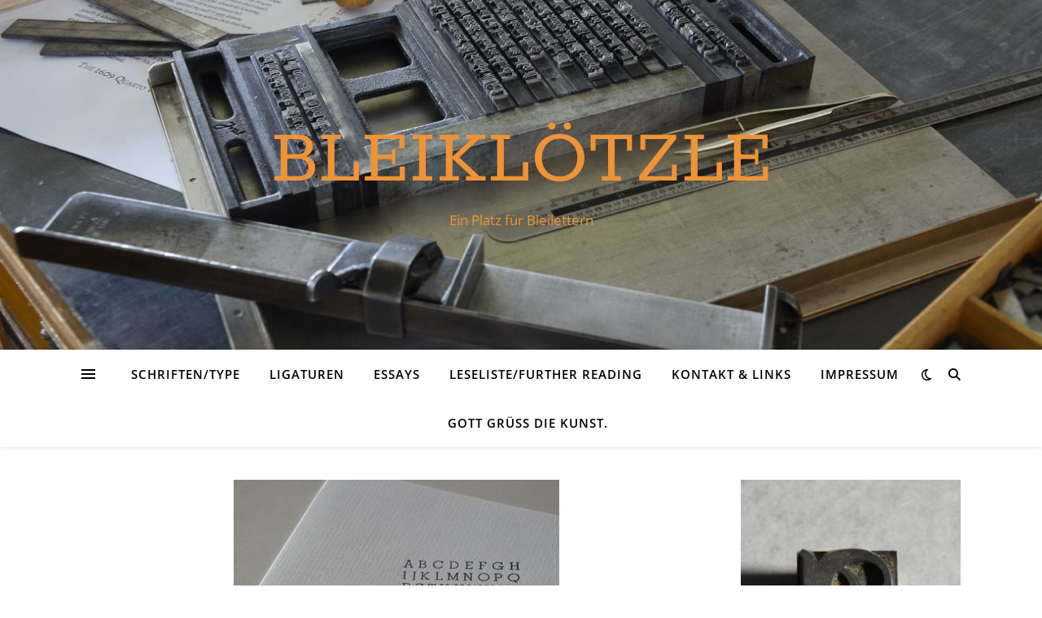

--- FILE ---
content_type: text/html; charset=UTF-8
request_url: http://www.bleikloetzle.de/tag/wolf/
body_size: 14422
content:
<!DOCTYPE html>
<html lang="de">
<head>
	<meta charset="UTF-8">
	<meta name="viewport" content="width=device-width, initial-scale=1.0" />
	<link rel="profile" href="https://gmpg.org/xfn/11">

<title>Wolf &#8211; bleiklötzle</title>
<meta name='robots' content='max-image-preview:large' />
<link rel='dns-prefetch' href='//www.bleikloetzle.de' />

<link rel="alternate" type="application/rss+xml" title="bleiklötzle &raquo; Feed" href="http://www.bleikloetzle.de/feed/" />
<link rel="alternate" type="application/rss+xml" title="bleiklötzle &raquo; Kommentar-Feed" href="http://www.bleikloetzle.de/comments/feed/" />
<link rel="alternate" type="application/rss+xml" title="bleiklötzle &raquo; Wolf Schlagwort-Feed" href="http://www.bleikloetzle.de/tag/wolf/feed/" />
<script type="text/javascript">
/* <![CDATA[ */
window._wpemojiSettings = {"baseUrl":"https:\/\/s.w.org\/images\/core\/emoji\/14.0.0\/72x72\/","ext":".png","svgUrl":"https:\/\/s.w.org\/images\/core\/emoji\/14.0.0\/svg\/","svgExt":".svg","source":{"concatemoji":"http:\/\/www.bleikloetzle.de\/wp-includes\/js\/wp-emoji-release.min.js?ver=6.4.7"}};
/*! This file is auto-generated */
!function(i,n){var o,s,e;function c(e){try{var t={supportTests:e,timestamp:(new Date).valueOf()};sessionStorage.setItem(o,JSON.stringify(t))}catch(e){}}function p(e,t,n){e.clearRect(0,0,e.canvas.width,e.canvas.height),e.fillText(t,0,0);var t=new Uint32Array(e.getImageData(0,0,e.canvas.width,e.canvas.height).data),r=(e.clearRect(0,0,e.canvas.width,e.canvas.height),e.fillText(n,0,0),new Uint32Array(e.getImageData(0,0,e.canvas.width,e.canvas.height).data));return t.every(function(e,t){return e===r[t]})}function u(e,t,n){switch(t){case"flag":return n(e,"\ud83c\udff3\ufe0f\u200d\u26a7\ufe0f","\ud83c\udff3\ufe0f\u200b\u26a7\ufe0f")?!1:!n(e,"\ud83c\uddfa\ud83c\uddf3","\ud83c\uddfa\u200b\ud83c\uddf3")&&!n(e,"\ud83c\udff4\udb40\udc67\udb40\udc62\udb40\udc65\udb40\udc6e\udb40\udc67\udb40\udc7f","\ud83c\udff4\u200b\udb40\udc67\u200b\udb40\udc62\u200b\udb40\udc65\u200b\udb40\udc6e\u200b\udb40\udc67\u200b\udb40\udc7f");case"emoji":return!n(e,"\ud83e\udef1\ud83c\udffb\u200d\ud83e\udef2\ud83c\udfff","\ud83e\udef1\ud83c\udffb\u200b\ud83e\udef2\ud83c\udfff")}return!1}function f(e,t,n){var r="undefined"!=typeof WorkerGlobalScope&&self instanceof WorkerGlobalScope?new OffscreenCanvas(300,150):i.createElement("canvas"),a=r.getContext("2d",{willReadFrequently:!0}),o=(a.textBaseline="top",a.font="600 32px Arial",{});return e.forEach(function(e){o[e]=t(a,e,n)}),o}function t(e){var t=i.createElement("script");t.src=e,t.defer=!0,i.head.appendChild(t)}"undefined"!=typeof Promise&&(o="wpEmojiSettingsSupports",s=["flag","emoji"],n.supports={everything:!0,everythingExceptFlag:!0},e=new Promise(function(e){i.addEventListener("DOMContentLoaded",e,{once:!0})}),new Promise(function(t){var n=function(){try{var e=JSON.parse(sessionStorage.getItem(o));if("object"==typeof e&&"number"==typeof e.timestamp&&(new Date).valueOf()<e.timestamp+604800&&"object"==typeof e.supportTests)return e.supportTests}catch(e){}return null}();if(!n){if("undefined"!=typeof Worker&&"undefined"!=typeof OffscreenCanvas&&"undefined"!=typeof URL&&URL.createObjectURL&&"undefined"!=typeof Blob)try{var e="postMessage("+f.toString()+"("+[JSON.stringify(s),u.toString(),p.toString()].join(",")+"));",r=new Blob([e],{type:"text/javascript"}),a=new Worker(URL.createObjectURL(r),{name:"wpTestEmojiSupports"});return void(a.onmessage=function(e){c(n=e.data),a.terminate(),t(n)})}catch(e){}c(n=f(s,u,p))}t(n)}).then(function(e){for(var t in e)n.supports[t]=e[t],n.supports.everything=n.supports.everything&&n.supports[t],"flag"!==t&&(n.supports.everythingExceptFlag=n.supports.everythingExceptFlag&&n.supports[t]);n.supports.everythingExceptFlag=n.supports.everythingExceptFlag&&!n.supports.flag,n.DOMReady=!1,n.readyCallback=function(){n.DOMReady=!0}}).then(function(){return e}).then(function(){var e;n.supports.everything||(n.readyCallback(),(e=n.source||{}).concatemoji?t(e.concatemoji):e.wpemoji&&e.twemoji&&(t(e.twemoji),t(e.wpemoji)))}))}((window,document),window._wpemojiSettings);
/* ]]> */
</script>
<style id='wp-emoji-styles-inline-css' type='text/css'>

	img.wp-smiley, img.emoji {
		display: inline !important;
		border: none !important;
		box-shadow: none !important;
		height: 1em !important;
		width: 1em !important;
		margin: 0 0.07em !important;
		vertical-align: -0.1em !important;
		background: none !important;
		padding: 0 !important;
	}
</style>
<link rel='stylesheet' id='wp-block-library-css' href='http://www.bleikloetzle.de/wp-includes/css/dist/block-library/style.min.css?ver=6.4.7' type='text/css' media='all' />
<style id='classic-theme-styles-inline-css' type='text/css'>
/*! This file is auto-generated */
.wp-block-button__link{color:#fff;background-color:#32373c;border-radius:9999px;box-shadow:none;text-decoration:none;padding:calc(.667em + 2px) calc(1.333em + 2px);font-size:1.125em}.wp-block-file__button{background:#32373c;color:#fff;text-decoration:none}
</style>
<style id='global-styles-inline-css' type='text/css'>
body{--wp--preset--color--black: #000000;--wp--preset--color--cyan-bluish-gray: #abb8c3;--wp--preset--color--white: #ffffff;--wp--preset--color--pale-pink: #f78da7;--wp--preset--color--vivid-red: #cf2e2e;--wp--preset--color--luminous-vivid-orange: #ff6900;--wp--preset--color--luminous-vivid-amber: #fcb900;--wp--preset--color--light-green-cyan: #7bdcb5;--wp--preset--color--vivid-green-cyan: #00d084;--wp--preset--color--pale-cyan-blue: #8ed1fc;--wp--preset--color--vivid-cyan-blue: #0693e3;--wp--preset--color--vivid-purple: #9b51e0;--wp--preset--gradient--vivid-cyan-blue-to-vivid-purple: linear-gradient(135deg,rgba(6,147,227,1) 0%,rgb(155,81,224) 100%);--wp--preset--gradient--light-green-cyan-to-vivid-green-cyan: linear-gradient(135deg,rgb(122,220,180) 0%,rgb(0,208,130) 100%);--wp--preset--gradient--luminous-vivid-amber-to-luminous-vivid-orange: linear-gradient(135deg,rgba(252,185,0,1) 0%,rgba(255,105,0,1) 100%);--wp--preset--gradient--luminous-vivid-orange-to-vivid-red: linear-gradient(135deg,rgba(255,105,0,1) 0%,rgb(207,46,46) 100%);--wp--preset--gradient--very-light-gray-to-cyan-bluish-gray: linear-gradient(135deg,rgb(238,238,238) 0%,rgb(169,184,195) 100%);--wp--preset--gradient--cool-to-warm-spectrum: linear-gradient(135deg,rgb(74,234,220) 0%,rgb(151,120,209) 20%,rgb(207,42,186) 40%,rgb(238,44,130) 60%,rgb(251,105,98) 80%,rgb(254,248,76) 100%);--wp--preset--gradient--blush-light-purple: linear-gradient(135deg,rgb(255,206,236) 0%,rgb(152,150,240) 100%);--wp--preset--gradient--blush-bordeaux: linear-gradient(135deg,rgb(254,205,165) 0%,rgb(254,45,45) 50%,rgb(107,0,62) 100%);--wp--preset--gradient--luminous-dusk: linear-gradient(135deg,rgb(255,203,112) 0%,rgb(199,81,192) 50%,rgb(65,88,208) 100%);--wp--preset--gradient--pale-ocean: linear-gradient(135deg,rgb(255,245,203) 0%,rgb(182,227,212) 50%,rgb(51,167,181) 100%);--wp--preset--gradient--electric-grass: linear-gradient(135deg,rgb(202,248,128) 0%,rgb(113,206,126) 100%);--wp--preset--gradient--midnight: linear-gradient(135deg,rgb(2,3,129) 0%,rgb(40,116,252) 100%);--wp--preset--font-size--small: 13px;--wp--preset--font-size--medium: 20px;--wp--preset--font-size--large: 36px;--wp--preset--font-size--x-large: 42px;--wp--preset--spacing--20: 0.44rem;--wp--preset--spacing--30: 0.67rem;--wp--preset--spacing--40: 1rem;--wp--preset--spacing--50: 1.5rem;--wp--preset--spacing--60: 2.25rem;--wp--preset--spacing--70: 3.38rem;--wp--preset--spacing--80: 5.06rem;--wp--preset--shadow--natural: 6px 6px 9px rgba(0, 0, 0, 0.2);--wp--preset--shadow--deep: 12px 12px 50px rgba(0, 0, 0, 0.4);--wp--preset--shadow--sharp: 6px 6px 0px rgba(0, 0, 0, 0.2);--wp--preset--shadow--outlined: 6px 6px 0px -3px rgba(255, 255, 255, 1), 6px 6px rgba(0, 0, 0, 1);--wp--preset--shadow--crisp: 6px 6px 0px rgba(0, 0, 0, 1);}:where(.is-layout-flex){gap: 0.5em;}:where(.is-layout-grid){gap: 0.5em;}body .is-layout-flow > .alignleft{float: left;margin-inline-start: 0;margin-inline-end: 2em;}body .is-layout-flow > .alignright{float: right;margin-inline-start: 2em;margin-inline-end: 0;}body .is-layout-flow > .aligncenter{margin-left: auto !important;margin-right: auto !important;}body .is-layout-constrained > .alignleft{float: left;margin-inline-start: 0;margin-inline-end: 2em;}body .is-layout-constrained > .alignright{float: right;margin-inline-start: 2em;margin-inline-end: 0;}body .is-layout-constrained > .aligncenter{margin-left: auto !important;margin-right: auto !important;}body .is-layout-constrained > :where(:not(.alignleft):not(.alignright):not(.alignfull)){max-width: var(--wp--style--global--content-size);margin-left: auto !important;margin-right: auto !important;}body .is-layout-constrained > .alignwide{max-width: var(--wp--style--global--wide-size);}body .is-layout-flex{display: flex;}body .is-layout-flex{flex-wrap: wrap;align-items: center;}body .is-layout-flex > *{margin: 0;}body .is-layout-grid{display: grid;}body .is-layout-grid > *{margin: 0;}:where(.wp-block-columns.is-layout-flex){gap: 2em;}:where(.wp-block-columns.is-layout-grid){gap: 2em;}:where(.wp-block-post-template.is-layout-flex){gap: 1.25em;}:where(.wp-block-post-template.is-layout-grid){gap: 1.25em;}.has-black-color{color: var(--wp--preset--color--black) !important;}.has-cyan-bluish-gray-color{color: var(--wp--preset--color--cyan-bluish-gray) !important;}.has-white-color{color: var(--wp--preset--color--white) !important;}.has-pale-pink-color{color: var(--wp--preset--color--pale-pink) !important;}.has-vivid-red-color{color: var(--wp--preset--color--vivid-red) !important;}.has-luminous-vivid-orange-color{color: var(--wp--preset--color--luminous-vivid-orange) !important;}.has-luminous-vivid-amber-color{color: var(--wp--preset--color--luminous-vivid-amber) !important;}.has-light-green-cyan-color{color: var(--wp--preset--color--light-green-cyan) !important;}.has-vivid-green-cyan-color{color: var(--wp--preset--color--vivid-green-cyan) !important;}.has-pale-cyan-blue-color{color: var(--wp--preset--color--pale-cyan-blue) !important;}.has-vivid-cyan-blue-color{color: var(--wp--preset--color--vivid-cyan-blue) !important;}.has-vivid-purple-color{color: var(--wp--preset--color--vivid-purple) !important;}.has-black-background-color{background-color: var(--wp--preset--color--black) !important;}.has-cyan-bluish-gray-background-color{background-color: var(--wp--preset--color--cyan-bluish-gray) !important;}.has-white-background-color{background-color: var(--wp--preset--color--white) !important;}.has-pale-pink-background-color{background-color: var(--wp--preset--color--pale-pink) !important;}.has-vivid-red-background-color{background-color: var(--wp--preset--color--vivid-red) !important;}.has-luminous-vivid-orange-background-color{background-color: var(--wp--preset--color--luminous-vivid-orange) !important;}.has-luminous-vivid-amber-background-color{background-color: var(--wp--preset--color--luminous-vivid-amber) !important;}.has-light-green-cyan-background-color{background-color: var(--wp--preset--color--light-green-cyan) !important;}.has-vivid-green-cyan-background-color{background-color: var(--wp--preset--color--vivid-green-cyan) !important;}.has-pale-cyan-blue-background-color{background-color: var(--wp--preset--color--pale-cyan-blue) !important;}.has-vivid-cyan-blue-background-color{background-color: var(--wp--preset--color--vivid-cyan-blue) !important;}.has-vivid-purple-background-color{background-color: var(--wp--preset--color--vivid-purple) !important;}.has-black-border-color{border-color: var(--wp--preset--color--black) !important;}.has-cyan-bluish-gray-border-color{border-color: var(--wp--preset--color--cyan-bluish-gray) !important;}.has-white-border-color{border-color: var(--wp--preset--color--white) !important;}.has-pale-pink-border-color{border-color: var(--wp--preset--color--pale-pink) !important;}.has-vivid-red-border-color{border-color: var(--wp--preset--color--vivid-red) !important;}.has-luminous-vivid-orange-border-color{border-color: var(--wp--preset--color--luminous-vivid-orange) !important;}.has-luminous-vivid-amber-border-color{border-color: var(--wp--preset--color--luminous-vivid-amber) !important;}.has-light-green-cyan-border-color{border-color: var(--wp--preset--color--light-green-cyan) !important;}.has-vivid-green-cyan-border-color{border-color: var(--wp--preset--color--vivid-green-cyan) !important;}.has-pale-cyan-blue-border-color{border-color: var(--wp--preset--color--pale-cyan-blue) !important;}.has-vivid-cyan-blue-border-color{border-color: var(--wp--preset--color--vivid-cyan-blue) !important;}.has-vivid-purple-border-color{border-color: var(--wp--preset--color--vivid-purple) !important;}.has-vivid-cyan-blue-to-vivid-purple-gradient-background{background: var(--wp--preset--gradient--vivid-cyan-blue-to-vivid-purple) !important;}.has-light-green-cyan-to-vivid-green-cyan-gradient-background{background: var(--wp--preset--gradient--light-green-cyan-to-vivid-green-cyan) !important;}.has-luminous-vivid-amber-to-luminous-vivid-orange-gradient-background{background: var(--wp--preset--gradient--luminous-vivid-amber-to-luminous-vivid-orange) !important;}.has-luminous-vivid-orange-to-vivid-red-gradient-background{background: var(--wp--preset--gradient--luminous-vivid-orange-to-vivid-red) !important;}.has-very-light-gray-to-cyan-bluish-gray-gradient-background{background: var(--wp--preset--gradient--very-light-gray-to-cyan-bluish-gray) !important;}.has-cool-to-warm-spectrum-gradient-background{background: var(--wp--preset--gradient--cool-to-warm-spectrum) !important;}.has-blush-light-purple-gradient-background{background: var(--wp--preset--gradient--blush-light-purple) !important;}.has-blush-bordeaux-gradient-background{background: var(--wp--preset--gradient--blush-bordeaux) !important;}.has-luminous-dusk-gradient-background{background: var(--wp--preset--gradient--luminous-dusk) !important;}.has-pale-ocean-gradient-background{background: var(--wp--preset--gradient--pale-ocean) !important;}.has-electric-grass-gradient-background{background: var(--wp--preset--gradient--electric-grass) !important;}.has-midnight-gradient-background{background: var(--wp--preset--gradient--midnight) !important;}.has-small-font-size{font-size: var(--wp--preset--font-size--small) !important;}.has-medium-font-size{font-size: var(--wp--preset--font-size--medium) !important;}.has-large-font-size{font-size: var(--wp--preset--font-size--large) !important;}.has-x-large-font-size{font-size: var(--wp--preset--font-size--x-large) !important;}
.wp-block-navigation a:where(:not(.wp-element-button)){color: inherit;}
:where(.wp-block-post-template.is-layout-flex){gap: 1.25em;}:where(.wp-block-post-template.is-layout-grid){gap: 1.25em;}
:where(.wp-block-columns.is-layout-flex){gap: 2em;}:where(.wp-block-columns.is-layout-grid){gap: 2em;}
.wp-block-pullquote{font-size: 1.5em;line-height: 1.6;}
</style>
<link rel='stylesheet' id='ashe-style-css' href='http://www.bleikloetzle.de/wp-content/themes/ashe/style.css?ver=1.9.7' type='text/css' media='all' />
<link rel='stylesheet' id='fontawesome-css' href='http://www.bleikloetzle.de/wp-content/themes/ashe/assets/css/fontawesome.min.css?ver=6.4.7' type='text/css' media='all' />
<link rel='stylesheet' id='fontello-css' href='http://www.bleikloetzle.de/wp-content/themes/ashe/assets/css/fontello.css?ver=6.4.7' type='text/css' media='all' />
<link rel='stylesheet' id='slick-css' href='http://www.bleikloetzle.de/wp-content/themes/ashe/assets/css/slick.css?ver=6.4.7' type='text/css' media='all' />
<link rel='stylesheet' id='scrollbar-css' href='http://www.bleikloetzle.de/wp-content/themes/ashe/assets/css/perfect-scrollbar.css?ver=6.4.7' type='text/css' media='all' />
<link rel='stylesheet' id='ashe-responsive-css' href='http://www.bleikloetzle.de/wp-content/themes/ashe/assets/css/responsive.css?ver=1.9.7' type='text/css' media='all' />
<link rel='stylesheet' id='ashe-playfair-font-css' href='//www.bleikloetzle.de/wp-content/uploads/omgf/ashe-playfair-font/ashe-playfair-font.css?ver=1668872290' type='text/css' media='all' />
<link rel='stylesheet' id='ashe-opensans-font-css' href='//www.bleikloetzle.de/wp-content/uploads/omgf/ashe-opensans-font/ashe-opensans-font.css?ver=1668872290' type='text/css' media='all' />
<link rel='stylesheet' id='ashe-rokkitt-font-css' href='//www.bleikloetzle.de/wp-content/uploads/omgf/ashe-rokkitt-font/ashe-rokkitt-font.css?ver=1668872290' type='text/css' media='all' />
<script type="text/javascript" src="http://www.bleikloetzle.de/wp-includes/js/jquery/jquery.min.js?ver=3.7.1" id="jquery-core-js"></script>
<script type="text/javascript" src="http://www.bleikloetzle.de/wp-includes/js/jquery/jquery-migrate.min.js?ver=3.4.1" id="jquery-migrate-js"></script>
<link rel="https://api.w.org/" href="http://www.bleikloetzle.de/wp-json/" /><link rel="alternate" type="application/json" href="http://www.bleikloetzle.de/wp-json/wp/v2/tags/82" /><link rel="EditURI" type="application/rsd+xml" title="RSD" href="http://www.bleikloetzle.de/xmlrpc.php?rsd" />
<meta name="generator" content="WordPress 6.4.7" />
<style id="ashe_dynamic_css">body {background-color: #ffffff;}#top-bar {background-color: #ffffff;}#top-bar a {color: #000000;}#top-bar a:hover,#top-bar li.current-menu-item > a,#top-bar li.current-menu-ancestor > a,#top-bar .sub-menu li.current-menu-item > a,#top-bar .sub-menu li.current-menu-ancestor> a {color: #ca9b52;}#top-menu .sub-menu,#top-menu .sub-menu a {background-color: #ffffff;border-color: rgba(0,0,0, 0.05);}@media screen and ( max-width: 979px ) {.top-bar-socials {float: none !important;}.top-bar-socials a {line-height: 40px !important;}}.header-logo a,.site-description {color: #ef9337;}.entry-header {background-color: #ffffff;}#main-nav {background-color: #ffffff;box-shadow: 0px 1px 5px rgba(0,0,0, 0.1);}#featured-links h6 {background-color: rgba(255,255,255, 0.85);color: #000000;}#main-nav a,#main-nav i,#main-nav #s {color: #000000;}.main-nav-sidebar span,.sidebar-alt-close-btn span {background-color: #000000;}#main-nav a:hover,#main-nav i:hover,#main-nav li.current-menu-item > a,#main-nav li.current-menu-ancestor > a,#main-nav .sub-menu li.current-menu-item > a,#main-nav .sub-menu li.current-menu-ancestor> a {color: #ca9b52;}.main-nav-sidebar:hover span {background-color: #ca9b52;}#main-menu .sub-menu,#main-menu .sub-menu a {background-color: #ffffff;border-color: rgba(0,0,0, 0.05);}#main-nav #s {background-color: #ffffff;}#main-nav #s::-webkit-input-placeholder { /* Chrome/Opera/Safari */color: rgba(0,0,0, 0.7);}#main-nav #s::-moz-placeholder { /* Firefox 19+ */color: rgba(0,0,0, 0.7);}#main-nav #s:-ms-input-placeholder { /* IE 10+ */color: rgba(0,0,0, 0.7);}#main-nav #s:-moz-placeholder { /* Firefox 18- */color: rgba(0,0,0, 0.7);}/* Background */.sidebar-alt,#featured-links,.main-content,.featured-slider-area,.page-content select,.page-content input,.page-content textarea {background-color: #ffffff;}/* Text */.page-content,.page-content select,.page-content input,.page-content textarea,.page-content .post-author a,.page-content .ashe-widget a,.page-content .comment-author {color: #464646;}/* Title */.page-content h1,.page-content h2,.page-content h3,.page-content h4,.page-content h5,.page-content h6,.page-content .post-title a,.page-content .author-description h4 a,.page-content .related-posts h4 a,.page-content .blog-pagination .previous-page a,.page-content .blog-pagination .next-page a,blockquote,.page-content .post-share a {color: #030303;}.page-content .post-title a:hover {color: rgba(3,3,3, 0.75);}/* Meta */.page-content .post-date,.page-content .post-comments,.page-content .post-author,.page-content [data-layout*="list"] .post-author a,.page-content .related-post-date,.page-content .comment-meta a,.page-content .author-share a,.page-content .post-tags a,.page-content .tagcloud a,.widget_categories li,.widget_archive li,.ahse-subscribe-box p,.rpwwt-post-author,.rpwwt-post-categories,.rpwwt-post-date,.rpwwt-post-comments-number {color: #a1a1a1;}.page-content input::-webkit-input-placeholder { /* Chrome/Opera/Safari */color: #a1a1a1;}.page-content input::-moz-placeholder { /* Firefox 19+ */color: #a1a1a1;}.page-content input:-ms-input-placeholder { /* IE 10+ */color: #a1a1a1;}.page-content input:-moz-placeholder { /* Firefox 18- */color: #a1a1a1;}/* Accent */a,.post-categories,.page-content .ashe-widget.widget_text a {color: #ca9b52;}/* Disable TMP.page-content .elementor a,.page-content .elementor a:hover {color: inherit;}*/.ps-container > .ps-scrollbar-y-rail > .ps-scrollbar-y {background: #ca9b52;}a:not(.header-logo-a):hover {color: rgba(202,155,82, 0.8);}blockquote {border-color: #ca9b52;}/* Selection */::-moz-selection {color: #ffffff;background: #ca9b52;}::selection {color: #ffffff;background: #ca9b52;}/* Border */.page-content .post-footer,[data-layout*="list"] .blog-grid > li,.page-content .author-description,.page-content .related-posts,.page-content .entry-comments,.page-content .ashe-widget li,.page-content #wp-calendar,.page-content #wp-calendar caption,.page-content #wp-calendar tbody td,.page-content .widget_nav_menu li a,.page-content .tagcloud a,.page-content select,.page-content input,.page-content textarea,.widget-title h2:before,.widget-title h2:after,.post-tags a,.gallery-caption,.wp-caption-text,table tr,table th,table td,pre,.category-description {border-color: #e8e8e8;}hr {background-color: #e8e8e8;}/* Buttons */.widget_search i,.widget_search #searchsubmit,.wp-block-search button,.single-navigation i,.page-content .submit,.page-content .blog-pagination.numeric a,.page-content .blog-pagination.load-more a,.page-content .ashe-subscribe-box input[type="submit"],.page-content .widget_wysija input[type="submit"],.page-content .post-password-form input[type="submit"],.page-content .wpcf7 [type="submit"] {color: #ffffff;background-color: #333333;}.single-navigation i:hover,.page-content .submit:hover,.ashe-boxed-style .page-content .submit:hover,.page-content .blog-pagination.numeric a:hover,.ashe-boxed-style .page-content .blog-pagination.numeric a:hover,.page-content .blog-pagination.numeric span,.page-content .blog-pagination.load-more a:hover,.page-content .ashe-subscribe-box input[type="submit"]:hover,.page-content .widget_wysija input[type="submit"]:hover,.page-content .post-password-form input[type="submit"]:hover,.page-content .wpcf7 [type="submit"]:hover {color: #ffffff;background-color: #ca9b52;}/* Image Overlay */.image-overlay,#infscr-loading,.page-content h4.image-overlay {color: #ffffff;background-color: rgba(73,73,73, 0.3);}.image-overlay a,.post-slider .prev-arrow,.post-slider .next-arrow,.page-content .image-overlay a,#featured-slider .slick-arrow,#featured-slider .slider-dots {color: #ffffff;}.slide-caption {background: rgba(255,255,255, 0.95);}#featured-slider .slick-active {background: #ffffff;}#page-footer,#page-footer select,#page-footer input,#page-footer textarea {background-color: #f6f6f6;color: #333333;}#page-footer,#page-footer a,#page-footer select,#page-footer input,#page-footer textarea {color: #333333;}#page-footer #s::-webkit-input-placeholder { /* Chrome/Opera/Safari */color: #333333;}#page-footer #s::-moz-placeholder { /* Firefox 19+ */color: #333333;}#page-footer #s:-ms-input-placeholder { /* IE 10+ */color: #333333;}#page-footer #s:-moz-placeholder { /* Firefox 18- */color: #333333;}/* Title */#page-footer h1,#page-footer h2,#page-footer h3,#page-footer h4,#page-footer h5,#page-footer h6 {color: #111111;}#page-footer a:hover {color: #ca9b52;}/* Border */#page-footer a,#page-footer .ashe-widget li,#page-footer #wp-calendar,#page-footer #wp-calendar caption,#page-footer #wp-calendar tbody td,#page-footer .widget_nav_menu li a,#page-footer select,#page-footer input,#page-footer textarea,#page-footer .widget-title h2:before,#page-footer .widget-title h2:after,.footer-widgets {border-color: #e0dbdb;}#page-footer hr {background-color: #e0dbdb;}.ashe-preloader-wrap {background-color: #ffffff;}@media screen and ( max-width: 768px ) {#featured-links {display: none;}}@media screen and ( max-width: 640px ) {.related-posts {display: none;}}.header-logo a {font-family: 'Rokkitt';}#top-menu li a {font-family: 'Open Sans';}#main-menu li a {font-family: 'Open Sans';}#mobile-menu li,.mobile-menu-btn a {font-family: 'Open Sans';}#top-menu li a,#main-menu li a,#mobile-menu li,.mobile-menu-btn a {text-transform: uppercase;}.boxed-wrapper {max-width: 1160px;}.sidebar-alt {max-width: 340px;left: -340px; padding: 85px 35px 0px;}.sidebar-left,.sidebar-right {width: 307px;}.main-container {width: calc(100% - 307px);width: -webkit-calc(100% - 307px);}#top-bar > div,#main-nav > div,#featured-links,.main-content,.page-footer-inner,.featured-slider-area.boxed-wrapper {padding-left: 40px;padding-right: 40px;}#top-menu {float: left;}.top-bar-socials {float: right;}.entry-header {height: 500px;background-image:url(http://www.bleikloetzle.de/wp-content/uploads/2020/06/header-shakespeare-DSF3141.jpg);background-size: cover;}.entry-header {background-position: center center;}.logo-img {max-width: 500px;}.mini-logo a {max-width: 70px;}#main-nav {text-align: center;}.main-nav-sidebar {position: absolute;top: 0px;left: 40px;z-index: 1;}.main-nav-icons {position: absolute;top: 0px;right: 40px;z-index: 2;}.mini-logo {position: absolute;left: auto;top: 0;}.main-nav-sidebar ~ .mini-logo {margin-left: 30px;}#featured-links .featured-link {margin-right: 20px;}#featured-links .featured-link:last-of-type {margin-right: 0;}#featured-links .featured-link {width: calc( (100% - -20px) / 0 - 1px);width: -webkit-calc( (100% - -20px) / 0- 1px);}.featured-link:nth-child(1) .cv-inner {display: none;}.featured-link:nth-child(2) .cv-inner {display: none;}.featured-link:nth-child(3) .cv-inner {display: none;}.blog-grid > li {width: 100%;margin-bottom: 30px;}.sidebar-right {padding-left: 37px;}.footer-widgets > .ashe-widget {width: 30%;margin-right: 5%;}.footer-widgets > .ashe-widget:nth-child(3n+3) {margin-right: 0;}.footer-widgets > .ashe-widget:nth-child(3n+4) {clear: both;}.copyright-info {float: right;}.footer-socials {float: left;}.woocommerce div.product .stock,.woocommerce div.product p.price,.woocommerce div.product span.price,.woocommerce ul.products li.product .price,.woocommerce-Reviews .woocommerce-review__author,.woocommerce form .form-row .required,.woocommerce form .form-row.woocommerce-invalid label,.woocommerce .page-content div.product .woocommerce-tabs ul.tabs li a {color: #464646;}.woocommerce a.remove:hover {color: #464646 !important;}.woocommerce a.remove,.woocommerce .product_meta,.page-content .woocommerce-breadcrumb,.page-content .woocommerce-review-link,.page-content .woocommerce-breadcrumb a,.page-content .woocommerce-MyAccount-navigation-link a,.woocommerce .woocommerce-info:before,.woocommerce .page-content .woocommerce-result-count,.woocommerce-page .page-content .woocommerce-result-count,.woocommerce-Reviews .woocommerce-review__published-date,.woocommerce .product_list_widget .quantity,.woocommerce .widget_products .amount,.woocommerce .widget_price_filter .price_slider_amount,.woocommerce .widget_recently_viewed_products .amount,.woocommerce .widget_top_rated_products .amount,.woocommerce .widget_recent_reviews .reviewer {color: #a1a1a1;}.woocommerce a.remove {color: #a1a1a1 !important;}p.demo_store,.woocommerce-store-notice,.woocommerce span.onsale { background-color: #ca9b52;}.woocommerce .star-rating::before,.woocommerce .star-rating span::before,.woocommerce .page-content ul.products li.product .button,.page-content .woocommerce ul.products li.product .button,.page-content .woocommerce-MyAccount-navigation-link.is-active a,.page-content .woocommerce-MyAccount-navigation-link a:hover { color: #ca9b52;}.woocommerce form.login,.woocommerce form.register,.woocommerce-account fieldset,.woocommerce form.checkout_coupon,.woocommerce .woocommerce-info,.woocommerce .woocommerce-error,.woocommerce .woocommerce-message,.woocommerce .widget_shopping_cart .total,.woocommerce.widget_shopping_cart .total,.woocommerce-Reviews .comment_container,.woocommerce-cart #payment ul.payment_methods,#add_payment_method #payment ul.payment_methods,.woocommerce-checkout #payment ul.payment_methods,.woocommerce div.product .woocommerce-tabs ul.tabs::before,.woocommerce div.product .woocommerce-tabs ul.tabs::after,.woocommerce div.product .woocommerce-tabs ul.tabs li,.woocommerce .woocommerce-MyAccount-navigation-link,.select2-container--default .select2-selection--single {border-color: #e8e8e8;}.woocommerce-cart #payment,#add_payment_method #payment,.woocommerce-checkout #payment,.woocommerce .woocommerce-info,.woocommerce .woocommerce-error,.woocommerce .woocommerce-message,.woocommerce div.product .woocommerce-tabs ul.tabs li {background-color: rgba(232,232,232, 0.3);}.woocommerce-cart #payment div.payment_box::before,#add_payment_method #payment div.payment_box::before,.woocommerce-checkout #payment div.payment_box::before {border-color: rgba(232,232,232, 0.5);}.woocommerce-cart #payment div.payment_box,#add_payment_method #payment div.payment_box,.woocommerce-checkout #payment div.payment_box {background-color: rgba(232,232,232, 0.5);}.page-content .woocommerce input.button,.page-content .woocommerce a.button,.page-content .woocommerce a.button.alt,.page-content .woocommerce button.button.alt,.page-content .woocommerce input.button.alt,.page-content .woocommerce #respond input#submit.alt,.woocommerce .page-content .widget_product_search input[type="submit"],.woocommerce .page-content .woocommerce-message .button,.woocommerce .page-content a.button.alt,.woocommerce .page-content button.button.alt,.woocommerce .page-content #respond input#submit,.woocommerce .page-content .widget_price_filter .button,.woocommerce .page-content .woocommerce-message .button,.woocommerce-page .page-content .woocommerce-message .button,.woocommerce .page-content nav.woocommerce-pagination ul li a,.woocommerce .page-content nav.woocommerce-pagination ul li span {color: #ffffff;background-color: #333333;}.page-content .woocommerce input.button:hover,.page-content .woocommerce a.button:hover,.page-content .woocommerce a.button.alt:hover,.ashe-boxed-style .page-content .woocommerce a.button.alt:hover,.page-content .woocommerce button.button.alt:hover,.page-content .woocommerce input.button.alt:hover,.page-content .woocommerce #respond input#submit.alt:hover,.woocommerce .page-content .woocommerce-message .button:hover,.woocommerce .page-content a.button.alt:hover,.woocommerce .page-content button.button.alt:hover,.ashe-boxed-style.woocommerce .page-content button.button.alt:hover,.ashe-boxed-style.woocommerce .page-content #respond input#submit:hover,.woocommerce .page-content #respond input#submit:hover,.woocommerce .page-content .widget_price_filter .button:hover,.woocommerce .page-content .woocommerce-message .button:hover,.woocommerce-page .page-content .woocommerce-message .button:hover,.woocommerce .page-content nav.woocommerce-pagination ul li a:hover,.woocommerce .page-content nav.woocommerce-pagination ul li span.current {color: #ffffff;background-color: #ca9b52;}.woocommerce .page-content nav.woocommerce-pagination ul li a.prev,.woocommerce .page-content nav.woocommerce-pagination ul li a.next {color: #333333;}.woocommerce .page-content nav.woocommerce-pagination ul li a.prev:hover,.woocommerce .page-content nav.woocommerce-pagination ul li a.next:hover {color: #ca9b52;}.woocommerce .page-content nav.woocommerce-pagination ul li a.prev:after,.woocommerce .page-content nav.woocommerce-pagination ul li a.next:after {color: #ffffff;}.woocommerce .page-content nav.woocommerce-pagination ul li a.prev:hover:after,.woocommerce .page-content nav.woocommerce-pagination ul li a.next:hover:after {color: #ffffff;}.cssload-cube{background-color:#333333;width:9px;height:9px;position:absolute;margin:auto;animation:cssload-cubemove 2s infinite ease-in-out;-o-animation:cssload-cubemove 2s infinite ease-in-out;-ms-animation:cssload-cubemove 2s infinite ease-in-out;-webkit-animation:cssload-cubemove 2s infinite ease-in-out;-moz-animation:cssload-cubemove 2s infinite ease-in-out}.cssload-cube1{left:13px;top:0;animation-delay:.1s;-o-animation-delay:.1s;-ms-animation-delay:.1s;-webkit-animation-delay:.1s;-moz-animation-delay:.1s}.cssload-cube2{left:25px;top:0;animation-delay:.2s;-o-animation-delay:.2s;-ms-animation-delay:.2s;-webkit-animation-delay:.2s;-moz-animation-delay:.2s}.cssload-cube3{left:38px;top:0;animation-delay:.3s;-o-animation-delay:.3s;-ms-animation-delay:.3s;-webkit-animation-delay:.3s;-moz-animation-delay:.3s}.cssload-cube4{left:0;top:13px;animation-delay:.1s;-o-animation-delay:.1s;-ms-animation-delay:.1s;-webkit-animation-delay:.1s;-moz-animation-delay:.1s}.cssload-cube5{left:13px;top:13px;animation-delay:.2s;-o-animation-delay:.2s;-ms-animation-delay:.2s;-webkit-animation-delay:.2s;-moz-animation-delay:.2s}.cssload-cube6{left:25px;top:13px;animation-delay:.3s;-o-animation-delay:.3s;-ms-animation-delay:.3s;-webkit-animation-delay:.3s;-moz-animation-delay:.3s}.cssload-cube7{left:38px;top:13px;animation-delay:.4s;-o-animation-delay:.4s;-ms-animation-delay:.4s;-webkit-animation-delay:.4s;-moz-animation-delay:.4s}.cssload-cube8{left:0;top:25px;animation-delay:.2s;-o-animation-delay:.2s;-ms-animation-delay:.2s;-webkit-animation-delay:.2s;-moz-animation-delay:.2s}.cssload-cube9{left:13px;top:25px;animation-delay:.3s;-o-animation-delay:.3s;-ms-animation-delay:.3s;-webkit-animation-delay:.3s;-moz-animation-delay:.3s}.cssload-cube10{left:25px;top:25px;animation-delay:.4s;-o-animation-delay:.4s;-ms-animation-delay:.4s;-webkit-animation-delay:.4s;-moz-animation-delay:.4s}.cssload-cube11{left:38px;top:25px;animation-delay:.5s;-o-animation-delay:.5s;-ms-animation-delay:.5s;-webkit-animation-delay:.5s;-moz-animation-delay:.5s}.cssload-cube12{left:0;top:38px;animation-delay:.3s;-o-animation-delay:.3s;-ms-animation-delay:.3s;-webkit-animation-delay:.3s;-moz-animation-delay:.3s}.cssload-cube13{left:13px;top:38px;animation-delay:.4s;-o-animation-delay:.4s;-ms-animation-delay:.4s;-webkit-animation-delay:.4s;-moz-animation-delay:.4s}.cssload-cube14{left:25px;top:38px;animation-delay:.5s;-o-animation-delay:.5s;-ms-animation-delay:.5s;-webkit-animation-delay:.5s;-moz-animation-delay:.5s}.cssload-cube15{left:38px;top:38px;animation-delay:.6s;-o-animation-delay:.6s;-ms-animation-delay:.6s;-webkit-animation-delay:.6s;-moz-animation-delay:.6s}.cssload-spinner{margin:auto;width:49px;height:49px;position:relative}@keyframes cssload-cubemove{35%{transform:scale(0.005)}50%{transform:scale(1.7)}65%{transform:scale(0.005)}}@-o-keyframes cssload-cubemove{35%{-o-transform:scale(0.005)}50%{-o-transform:scale(1.7)}65%{-o-transform:scale(0.005)}}@-ms-keyframes cssload-cubemove{35%{-ms-transform:scale(0.005)}50%{-ms-transform:scale(1.7)}65%{-ms-transform:scale(0.005)}}@-webkit-keyframes cssload-cubemove{35%{-webkit-transform:scale(0.005)}50%{-webkit-transform:scale(1.7)}65%{-webkit-transform:scale(0.005)}}@-moz-keyframes cssload-cubemove{35%{-moz-transform:scale(0.005)}50%{-moz-transform:scale(1.7)}65%{-moz-transform:scale(0.005)}}</style><style id="ashe_theme_styles"></style><style type="text/css">.recentcomments a{display:inline !important;padding:0 !important;margin:0 !important;}</style><link rel="icon" href="http://www.bleikloetzle.de/wp-content/uploads/2020/07/cropped-bk-n-favicon-DSCO1968-32x32.jpg" sizes="32x32" />
<link rel="icon" href="http://www.bleikloetzle.de/wp-content/uploads/2020/07/cropped-bk-n-favicon-DSCO1968-192x192.jpg" sizes="192x192" />
<link rel="apple-touch-icon" href="http://www.bleikloetzle.de/wp-content/uploads/2020/07/cropped-bk-n-favicon-DSCO1968-180x180.jpg" />
<meta name="msapplication-TileImage" content="http://www.bleikloetzle.de/wp-content/uploads/2020/07/cropped-bk-n-favicon-DSCO1968-270x270.jpg" />
</head>

<body class="archive tag tag-wolf tag-82 wp-embed-responsive">
	
	<!-- Preloader -->
	
	<!-- Page Wrapper -->
	<div id="page-wrap">

		<!-- Boxed Wrapper -->
		<div id="page-header" >

		
<div id="top-bar" class="clear-fix">
	<div class="boxed-wrapper">
		
		
		<div class="top-bar-socials">

			
			
			
			
		</div>

	
	</div>
</div><!-- #top-bar -->


	<div class="entry-header">
		<div class="cv-outer">
		<div class="cv-inner">
			<div class="header-logo">
				
									
										<a href="http://www.bleikloetzle.de/" class="header-logo-a">bleiklötzle</a>
					
								
				<p class="site-description">Ein Platz für Bleilettern</p>
				
			</div>
		</div>
		</div>
	</div>


<div id="main-nav" class="clear-fix">

	<div class="boxed-wrapper">	
		
		<!-- Alt Sidebar Icon -->
				<div class="main-nav-sidebar">
			<div>
				<span></span>
				<span></span>
				<span></span>
			</div>
		</div>
		
		<!-- Mini Logo -->
		
		<!-- Icons -->
		<div class="main-nav-icons">
							<div class="dark-mode-switcher">
					<i class="fa-regular fa-moon" aria-hidden="true"></i>

									</div>
			
						<div class="main-nav-search">
				<i class="fa-solid fa-magnifying-glass"></i>
				<i class="fa-solid fa-xmark"></i>
				<form role="search" method="get" id="searchform" class="clear-fix" action="http://www.bleikloetzle.de/"><input type="search" name="s" id="s" placeholder="Suchen..." data-placeholder="Text eingeben und [Enter-Taste] ..." value="" /><i class="fa-solid fa-magnifying-glass"></i><input type="submit" id="searchsubmit" value="st" /></form>			</div>
					</div>

		<nav class="main-menu-container"><ul id="main-menu" class=""><li id="menu-item-23" class="menu-item menu-item-type-taxonomy menu-item-object-category menu-item-23"><a href="http://www.bleikloetzle.de/category/schriften/">Schriften/Type</a></li>
<li id="menu-item-422" class="menu-item menu-item-type-taxonomy menu-item-object-category menu-item-422"><a href="http://www.bleikloetzle.de/category/ligaturen/">Ligaturen</a></li>
<li id="menu-item-941" class="menu-item menu-item-type-taxonomy menu-item-object-category menu-item-941"><a href="http://www.bleikloetzle.de/category/essays/">Essays</a></li>
<li id="menu-item-26" class="menu-item menu-item-type-post_type menu-item-object-page menu-item-26"><a href="http://www.bleikloetzle.de/leseliste-further-reading/">Leseliste/Further Reading</a></li>
<li id="menu-item-259" class="menu-item menu-item-type-post_type menu-item-object-page menu-item-259"><a href="http://www.bleikloetzle.de/kontakt-links/">Kontakt &#038; Links</a></li>
<li id="menu-item-35" class="menu-item menu-item-type-post_type menu-item-object-page menu-item-35"><a href="http://www.bleikloetzle.de/impressum/">Impressum</a></li>
<li id="menu-item-405" class="menu-item menu-item-type-post_type menu-item-object-page menu-item-home menu-item-405"><a href="http://www.bleikloetzle.de/gott-gruess-die-kunst/">Gott grüß die Kunst.</a></li>
</ul></nav>
		<!-- Mobile Menu Button -->
		<span class="mobile-menu-btn">
			<i class="fa-solid fa-chevron-down"></i>		</span>

		<nav class="mobile-menu-container"><ul id="mobile-menu" class=""><li class="menu-item menu-item-type-taxonomy menu-item-object-category menu-item-23"><a href="http://www.bleikloetzle.de/category/schriften/">Schriften/Type</a></li>
<li class="menu-item menu-item-type-taxonomy menu-item-object-category menu-item-422"><a href="http://www.bleikloetzle.de/category/ligaturen/">Ligaturen</a></li>
<li class="menu-item menu-item-type-taxonomy menu-item-object-category menu-item-941"><a href="http://www.bleikloetzle.de/category/essays/">Essays</a></li>
<li class="menu-item menu-item-type-post_type menu-item-object-page menu-item-26"><a href="http://www.bleikloetzle.de/leseliste-further-reading/">Leseliste/Further Reading</a></li>
<li class="menu-item menu-item-type-post_type menu-item-object-page menu-item-259"><a href="http://www.bleikloetzle.de/kontakt-links/">Kontakt &#038; Links</a></li>
<li class="menu-item menu-item-type-post_type menu-item-object-page menu-item-35"><a href="http://www.bleikloetzle.de/impressum/">Impressum</a></li>
<li class="menu-item menu-item-type-post_type menu-item-object-page menu-item-home menu-item-405"><a href="http://www.bleikloetzle.de/gott-gruess-die-kunst/">Gott grüß die Kunst.</a></li>
 </ul></nav>
	</div>

</div><!-- #main-nav -->

		</div><!-- .boxed-wrapper -->

		<!-- Page Content -->
		<div class="page-content">

			
			
<div class="sidebar-alt-wrap">
	<div class="sidebar-alt-close image-overlay"></div>
	<aside class="sidebar-alt">

		<div class="sidebar-alt-close-btn">
			<span></span>
			<span></span>
		</div>

		<div id="tag_cloud-4" class="ashe-widget widget_tag_cloud"><div class="widget-title"><h2>Schlagwörter</h2></div><div class="tagcloud"><a href="http://www.bleikloetzle.de/tag/ampersand/" class="tag-cloud-link tag-link-124 tag-link-position-1" style="font-size: 10.464788732394pt;" aria-label="Ampersand (8 Einträge)">Ampersand</a>
<a href="http://www.bleikloetzle.de/tag/antiqua/" class="tag-cloud-link tag-link-52 tag-link-position-2" style="font-size: 15.985915492958pt;" aria-label="Antiqua (31 Einträge)">Antiqua</a>
<a href="http://www.bleikloetzle.de/tag/barock/" class="tag-cloud-link tag-link-26 tag-link-position-3" style="font-size: 8.7887323943662pt;" aria-label="Barock (5 Einträge)">Barock</a>
<a href="http://www.bleikloetzle.de/tag/baskerville/" class="tag-cloud-link tag-link-27 tag-link-position-4" style="font-size: 8.7887323943662pt;" aria-label="Baskerville (5 Einträge)">Baskerville</a>
<a href="http://www.bleikloetzle.de/tag/bernhard/" class="tag-cloud-link tag-link-30 tag-link-position-5" style="font-size: 13.915492957746pt;" aria-label="Bernhard (19 Einträge)">Bernhard</a>
<a href="http://www.bleikloetzle.de/tag/black-letter/" class="tag-cloud-link tag-link-34 tag-link-position-6" style="font-size: 10.957746478873pt;" aria-label="Black Letter (9 Einträge)">Black Letter</a>
<a href="http://www.bleikloetzle.de/tag/bleisatz/" class="tag-cloud-link tag-link-2 tag-link-position-7" style="font-size: 22pt;" aria-label="Bleisatz (132 Einträge)">Bleisatz</a>
<a href="http://www.bleikloetzle.de/tag/bleischrift/" class="tag-cloud-link tag-link-4 tag-link-position-8" style="font-size: 22pt;" aria-label="Bleischrift (132 Einträge)">Bleischrift</a>
<a href="http://www.bleikloetzle.de/tag/buchdruck/" class="tag-cloud-link tag-link-6 tag-link-position-9" style="font-size: 21.901408450704pt;" aria-label="Buchdruck (129 Einträge)">Buchdruck</a>
<a href="http://www.bleikloetzle.de/tag/excoffon/" class="tag-cloud-link tag-link-83 tag-link-position-10" style="font-size: 9.4788732394366pt;" aria-label="Excoffon (6 Einträge)">Excoffon</a>
<a href="http://www.bleikloetzle.de/tag/f/" class="tag-cloud-link tag-link-120 tag-link-position-11" style="font-size: 13.718309859155pt;" aria-label="f (18 Einträge)">f</a>
<a href="http://www.bleikloetzle.de/tag/fraktur/" class="tag-cloud-link tag-link-32 tag-link-position-12" style="font-size: 14.112676056338pt;" aria-label="Fraktur (20 Einträge)">Fraktur</a>
<a href="http://www.bleikloetzle.de/tag/genzschheyse/" class="tag-cloud-link tag-link-17 tag-link-position-13" style="font-size: 9.9718309859155pt;" aria-label="Genzsch&amp;Heyse (7 Einträge)">Genzsch&amp;Heyse</a>
<a href="http://www.bleikloetzle.de/tag/gotisch/" class="tag-cloud-link tag-link-42 tag-link-position-14" style="font-size: 11.746478873239pt;" aria-label="Gotisch (11 Einträge)">Gotisch</a>
<a href="http://www.bleikloetzle.de/tag/hand/" class="tag-cloud-link tag-link-21 tag-link-position-15" style="font-size: 13.915492957746pt;" aria-label="hand (19 Einträge)">hand</a>
<a href="http://www.bleikloetzle.de/tag/handsatz/" class="tag-cloud-link tag-link-3 tag-link-position-16" style="font-size: 20.619718309859pt;" aria-label="Handsatz (94 Einträge)">Handsatz</a>
<a href="http://www.bleikloetzle.de/tag/klassizistisch/" class="tag-cloud-link tag-link-20 tag-link-position-17" style="font-size: 8pt;" aria-label="Klassizistisch (4 Einträge)">Klassizistisch</a>
<a href="http://www.bleikloetzle.de/tag/klauss/" class="tag-cloud-link tag-link-16 tag-link-position-18" style="font-size: 9.9718309859155pt;" aria-label="Klauß (7 Einträge)">Klauß</a>
<a href="http://www.bleikloetzle.de/tag/klingspor/" class="tag-cloud-link tag-link-51 tag-link-position-19" style="font-size: 10.957746478873pt;" aria-label="Klingspor (9 Einträge)">Klingspor</a>
<a href="http://www.bleikloetzle.de/tag/koch/" class="tag-cloud-link tag-link-73 tag-link-position-20" style="font-size: 9.9718309859155pt;" aria-label="Koch (7 Einträge)">Koch</a>
<a href="http://www.bleikloetzle.de/tag/ligatur/" class="tag-cloud-link tag-link-119 tag-link-position-21" style="font-size: 18.845070422535pt;" aria-label="Ligatur (62 Einträge)">Ligatur</a>
<a href="http://www.bleikloetzle.de/tag/matheis/" class="tag-cloud-link tag-link-40 tag-link-position-22" style="font-size: 8pt;" aria-label="Matheis (4 Einträge)">Matheis</a>
<a href="http://www.bleikloetzle.de/tag/moehring/" class="tag-cloud-link tag-link-53 tag-link-position-23" style="font-size: 8.7887323943662pt;" aria-label="Möhring (5 Einträge)">Möhring</a>
<a href="http://www.bleikloetzle.de/tag/pinselschrift/" class="tag-cloud-link tag-link-95 tag-link-position-24" style="font-size: 8.7887323943662pt;" aria-label="Pinselschrift (5 Einträge)">Pinselschrift</a>
<a href="http://www.bleikloetzle.de/tag/post/" class="tag-cloud-link tag-link-92 tag-link-position-25" style="font-size: 9.4788732394366pt;" aria-label="Post (6 Einträge)">Post</a>
<a href="http://www.bleikloetzle.de/tag/q/" class="tag-cloud-link tag-link-137 tag-link-position-26" style="font-size: 10.464788732394pt;" aria-label="Q (8 Einträge)">Q</a>
<a href="http://www.bleikloetzle.de/tag/renaissance/" class="tag-cloud-link tag-link-28 tag-link-position-27" style="font-size: 10.464788732394pt;" aria-label="Renaissance (8 Einträge)">Renaissance</a>
<a href="http://www.bleikloetzle.de/tag/rhode/" class="tag-cloud-link tag-link-72 tag-link-position-28" style="font-size: 9.4788732394366pt;" aria-label="Rhode (6 Einträge)">Rhode</a>
<a href="http://www.bleikloetzle.de/tag/s/" class="tag-cloud-link tag-link-126 tag-link-position-29" style="font-size: 9.9718309859155pt;" aria-label="s (7 Einträge)">s</a>
<a href="http://www.bleikloetzle.de/tag/sans-serif/" class="tag-cloud-link tag-link-19 tag-link-position-30" style="font-size: 9.9718309859155pt;" aria-label="Sans serif (7 Einträge)">Sans serif</a>
<a href="http://www.bleikloetzle.de/tag/schneidler/" class="tag-cloud-link tag-link-63 tag-link-position-31" style="font-size: 9.9718309859155pt;" aria-label="Schneidler (7 Einträge)">Schneidler</a>
<a href="http://www.bleikloetzle.de/tag/schreibschrift/" class="tag-cloud-link tag-link-14 tag-link-position-32" style="font-size: 17.56338028169pt;" aria-label="Schreibschrift (46 Einträge)">Schreibschrift</a>
<a href="http://www.bleikloetzle.de/tag/serifenbetont/" class="tag-cloud-link tag-link-35 tag-link-position-33" style="font-size: 10.464788732394pt;" aria-label="Serifenbetont (8 Einträge)">Serifenbetont</a>
<a href="http://www.bleikloetzle.de/tag/serifenlos/" class="tag-cloud-link tag-link-18 tag-link-position-34" style="font-size: 10.957746478873pt;" aria-label="Serifenlos (9 Einträge)">Serifenlos</a>
<a href="http://www.bleikloetzle.de/tag/slab-serif/" class="tag-cloud-link tag-link-80 tag-link-position-35" style="font-size: 8pt;" aria-label="Slab serif (4 Einträge)">Slab serif</a>
<a href="http://www.bleikloetzle.de/tag/sz/" class="tag-cloud-link tag-link-122 tag-link-position-36" style="font-size: 13.718309859155pt;" aria-label="sz (18 Einträge)">sz</a>
<a href="http://www.bleikloetzle.de/tag/textura/" class="tag-cloud-link tag-link-41 tag-link-position-37" style="font-size: 10.957746478873pt;" aria-label="Textura (9 Einträge)">Textura</a>
<a href="http://www.bleikloetzle.de/tag/trafton/" class="tag-cloud-link tag-link-94 tag-link-position-38" style="font-size: 8.7887323943662pt;" aria-label="Trafton (5 Einträge)">Trafton</a>
<a href="http://www.bleikloetzle.de/tag/trump/" class="tag-cloud-link tag-link-56 tag-link-position-39" style="font-size: 12.732394366197pt;" aria-label="Trump (14 Einträge)">Trump</a>
<a href="http://www.bleikloetzle.de/tag/typographie/" class="tag-cloud-link tag-link-15 tag-link-position-40" style="font-size: 10.957746478873pt;" aria-label="Typographie (9 Einträge)">Typographie</a>
<a href="http://www.bleikloetzle.de/tag/tz/" class="tag-cloud-link tag-link-130 tag-link-position-41" style="font-size: 10.957746478873pt;" aria-label="tz (9 Einträge)">tz</a>
<a href="http://www.bleikloetzle.de/tag/versalligatur/" class="tag-cloud-link tag-link-134 tag-link-position-42" style="font-size: 8.7887323943662pt;" aria-label="Versalligatur (5 Einträge)">Versalligatur</a>
<a href="http://www.bleikloetzle.de/tag/versalschrift/" class="tag-cloud-link tag-link-45 tag-link-position-43" style="font-size: 12.43661971831pt;" aria-label="Versalschrift (13 Einträge)">Versalschrift</a>
<a href="http://www.bleikloetzle.de/tag/weber/" class="tag-cloud-link tag-link-49 tag-link-position-44" style="font-size: 8.7887323943662pt;" aria-label="Weber (5 Einträge)">Weber</a>
<a href="http://www.bleikloetzle.de/tag/winckow/" class="tag-cloud-link tag-link-96 tag-link-position-45" style="font-size: 8.7887323943662pt;" aria-label="Winckow (5 Einträge)">Winckow</a></div>
</div>		
	</aside>
</div>
<div class="main-content clear-fix boxed-wrapper" data-layout="col1-rsidebar" data-sidebar-sticky="1">
	
	<!-- Main Container -->
<div class="main-container">
	
	<ul class="blog-grid"><li>			<article id="post-282" class="blog-post post-282 post type-post status-publish format-standard has-post-thumbnail hentry category-antiqua category-schriften tag-bleisatz tag-bleischrift tag-buchdruck tag-handsatz tag-serifenbetont tag-slab-serif tag-wolf">
				
				<div class="post-media">
					<a href="http://www.bleikloetzle.de/2020/06/30/memphis-zart/"></a>
					<img width="400" height="400" src="http://www.bleikloetzle.de/wp-content/uploads/2020/06/memphis-zart-licht-DSG6508.jpg" class="attachment-ashe-full-thumbnail size-ashe-full-thumbnail wp-post-image" alt="" decoding="async" fetchpriority="high" srcset="http://www.bleikloetzle.de/wp-content/uploads/2020/06/memphis-zart-licht-DSG6508.jpg 400w, http://www.bleikloetzle.de/wp-content/uploads/2020/06/memphis-zart-licht-DSG6508-300x300.jpg 300w, http://www.bleikloetzle.de/wp-content/uploads/2020/06/memphis-zart-licht-DSG6508-150x150.jpg 150w, http://www.bleikloetzle.de/wp-content/uploads/2020/06/memphis-zart-licht-DSG6508-75x75.jpg 75w" sizes="(max-width: 400px) 100vw, 400px" />				</div>

				<header class="post-header">

			 		<div class="post-categories"><a href="http://www.bleikloetzle.de/category/schriften/antiqua/" rel="category tag">Antiqua-Schriften</a>,&nbsp;&nbsp;<a href="http://www.bleikloetzle.de/category/schriften/" rel="category tag">Schriften/Type</a> </div>
										<h2 class="post-title">
						<a href="http://www.bleikloetzle.de/2020/06/30/memphis-zart/">Memphis zart</a>
					</h2>
					
										<div class="post-meta clear-fix">

													<span class="post-date">30. Juni 2020</span>
												
						<span class="meta-sep">/</span>
						
						
					</div>
					
				</header>

				
				<div class="post-content">
					<p>Jahr: 1930Schriftgestalter: Rudolf Wolf (1885 &#8211; 7. September 1942)Schriftgießerei: D. Stempel AG, Frankfurt a. Main Year: 1930Typedesigner. Rudolf Wolf (1885 &#8211; 7 September 1942)Foundry: D. Stempel AG, Frankfurt a. Main</p>				</div>

				
				<div class="read-more">
					<a href="http://www.bleikloetzle.de/2020/06/30/memphis-zart/">weiterlesen</a>
				</div>
				
				<footer class="post-footer">

										<span class="post-author">
						<a href="http://www.bleikloetzle.de/author/annette/">
							<img alt='' src='http://2.gravatar.com/avatar/8fe850724118bc7037228e07b4d15c2b?s=30&#038;d=mm&#038;r=g' srcset='http://2.gravatar.com/avatar/8fe850724118bc7037228e07b4d15c2b?s=60&#038;d=mm&#038;r=g 2x' class='avatar avatar-30 photo' height='30' width='30' decoding='async'/>						</a>
						<a href="http://www.bleikloetzle.de/author/annette/" title="Beiträge von Annette Dißlin" rel="author">Annette Dißlin</a>	
					</span>
					
					<a href="http://www.bleikloetzle.de/2020/06/30/memphis-zart/#respond" class="post-comments" >0 Kommentare</a>					
				</footer>

				<!-- Related Posts -->
				
			<div class="related-posts">
				<h3>Das könnte dich ebenfalls interessieren</h3>

				
					<section>
						<a href="http://www.bleikloetzle.de/2020/06/30/ornata/"><img width="400" height="330" src="http://www.bleikloetzle.de/wp-content/uploads/2020/06/ornata-1943-DSG6493-400x330.jpg" class="attachment-ashe-grid-thumbnail size-ashe-grid-thumbnail wp-post-image" alt="" decoding="async" /></a>
						<h4><a href="http://www.bleikloetzle.de/2020/06/30/ornata/">Ornata</a></h4>
						<span class="related-post-date">30. Juni 2020</span>
					</section>

				
					<section>
						<a href="http://www.bleikloetzle.de/2020/07/01/trajanus/"><img width="400" height="330" src="http://www.bleikloetzle.de/wp-content/uploads/2020/07/trajanus-1939-DSG6455-400x330.jpg" class="attachment-ashe-grid-thumbnail size-ashe-grid-thumbnail wp-post-image" alt="" decoding="async" loading="lazy" /></a>
						<h4><a href="http://www.bleikloetzle.de/2020/07/01/trajanus/">Trajanus</a></h4>
						<span class="related-post-date">1. Juli 2020</span>
					</section>

				
					<section>
						<a href="http://www.bleikloetzle.de/2020/08/04/druckhaus-tz/"><img width="400" height="330" src="http://www.bleikloetzle.de/wp-content/uploads/2020/08/druckhaus-tz-lig-DSCO1623-400x330.jpg" class="attachment-ashe-grid-thumbnail size-ashe-grid-thumbnail wp-post-image" alt="" decoding="async" loading="lazy" /></a>
						<h4><a href="http://www.bleikloetzle.de/2020/08/04/druckhaus-tz/">Druckhaus tz</a></h4>
						<span class="related-post-date">4. August 2020</span>
					</section>

				
				<div class="clear-fix"></div>
			</div>

			
			</article>
		
			</li></ul>
	
</div><!-- .main-container -->
<div class="sidebar-right-wrap">
	<aside class="sidebar-right">
		<div id="media_image-3" class="ashe-widget widget_media_image"><img width="300" height="300" src="http://www.bleikloetzle.de/wp-content/uploads/2020/08/bernhard-fraktur-ef-A-DSG8910-300x300.jpg" class="image wp-image-854  attachment-medium size-medium" alt="" style="max-width: 100%; height: auto;" decoding="async" loading="lazy" srcset="http://www.bleikloetzle.de/wp-content/uploads/2020/08/bernhard-fraktur-ef-A-DSG8910-300x300.jpg 300w, http://www.bleikloetzle.de/wp-content/uploads/2020/08/bernhard-fraktur-ef-A-DSG8910-150x150.jpg 150w, http://www.bleikloetzle.de/wp-content/uploads/2020/08/bernhard-fraktur-ef-A-DSG8910-75x75.jpg 75w, http://www.bleikloetzle.de/wp-content/uploads/2020/08/bernhard-fraktur-ef-A-DSG8910.jpg 400w" sizes="(max-width: 300px) 100vw, 300px" /></div><div id="search-2" class="ashe-widget widget_search"><form role="search" method="get" id="searchform" class="clear-fix" action="http://www.bleikloetzle.de/"><input type="search" name="s" id="s" placeholder="Suchen..." data-placeholder="Text eingeben und [Enter-Taste] ..." value="" /><i class="fa-solid fa-magnifying-glass"></i><input type="submit" id="searchsubmit" value="st" /></form></div><div id="categories-6" class="ashe-widget widget_categories"><div class="widget-title"><h2>Kategorien</h2></div>
			<ul>
					<li class="cat-item cat-item-1"><a href="http://www.bleikloetzle.de/category/allgemein/">Allgemein</a>
</li>
	<li class="cat-item cat-item-116"><a href="http://www.bleikloetzle.de/category/ampersand/">Ampersand</a>
</li>
	<li class="cat-item cat-item-11"><a href="http://www.bleikloetzle.de/category/schriften/antiqua/">Antiqua-Schriften</a>
</li>
	<li class="cat-item cat-item-112"><a href="http://www.bleikloetzle.de/category/ligaturen/doppel/">Doppel</a>
</li>
	<li class="cat-item cat-item-160"><a href="http://www.bleikloetzle.de/category/essays/">Essays</a>
</li>
	<li class="cat-item cat-item-110"><a href="http://www.bleikloetzle.de/category/ligaturen/f-ligaturen/">f-Ligaturen</a>
</li>
	<li class="cat-item cat-item-12"><a href="http://www.bleikloetzle.de/category/schriften/gebrochene/">Gebrochene Schriften</a>
</li>
	<li class="cat-item cat-item-9"><a href="http://www.bleikloetzle.de/category/ligaturen/">Ligaturen</a>
</li>
	<li class="cat-item cat-item-154"><a href="http://www.bleikloetzle.de/category/paragraph/">Paragraph</a>
</li>
	<li class="cat-item cat-item-136"><a href="http://www.bleikloetzle.de/category/ligaturen/q-formen/">Q-Formen</a>
</li>
	<li class="cat-item cat-item-111"><a href="http://www.bleikloetzle.de/category/ligaturen/s-ligaturen/">s-Ligaturen</a>
</li>
	<li class="cat-item cat-item-13"><a href="http://www.bleikloetzle.de/category/schriften/schreib-pinselschriften/">Schreib/Pinselschriften</a>
</li>
	<li class="cat-item cat-item-8"><a href="http://www.bleikloetzle.de/category/schriften/">Schriften/Type</a>
</li>
	<li class="cat-item cat-item-113"><a href="http://www.bleikloetzle.de/category/ligaturen/silben/">Silben</a>
</li>
	<li class="cat-item cat-item-114"><a href="http://www.bleikloetzle.de/category/ligaturen/sz-formen/">sz-Formen</a>
</li>
	<li class="cat-item cat-item-115"><a href="http://www.bleikloetzle.de/category/ligaturen/tz-formen/">tz-Formen</a>
</li>
	<li class="cat-item cat-item-22"><a href="http://www.bleikloetzle.de/category/schriften/versalschrift/">Versalschrift</a>
</li>
			</ul>

			</div>
		<div id="recent-posts-2" class="ashe-widget widget_recent_entries">
		<div class="widget-title"><h2>Neueste Beiträge</h2></div>
		<ul>
											<li>
					<a href="http://www.bleikloetzle.de/2024/03/24/vom-bleikloetzle-zu-the-fork-and-broom-press-25-jahre-druckkunst-eine-zeitreise/">Vom bleiklötzle zu The Fork and Broom Press: 25 Jahre Druckkunst – eine Zeitreise</a>
									</li>
											<li>
					<a href="http://www.bleikloetzle.de/2023/11/15/der-gemeine-setzfehler/">Der gemeine Setzfehler</a>
									</li>
											<li>
					<a href="http://www.bleikloetzle.de/2023/08/21/gedrehter-satz/">Gedrehter Satz</a>
									</li>
											<li>
					<a href="http://www.bleikloetzle.de/2023/01/24/tag-der-druckkunst-2023/">Tag der Druckkunst 2023</a>
									</li>
											<li>
					<a href="http://www.bleikloetzle.de/2022/07/28/tag-der-druckkunst-der-nachtisch-serviert-von-25-28-august/">Tag der Druckkunst: der Nachtisch &#8211; serviert von 25.-28. August</a>
									</li>
					</ul>

		</div>	</aside>
</div>
</div>

		</div><!-- .page-content -->

		<!-- Page Footer -->
		<footer id="page-footer" class="clear-fix">
			
			<!-- Scroll Top Button -->
						<span class="scrolltop">
			<i class="fa-solid fa-angle-up"></i>
			</span>
			
			<div class="page-footer-inner boxed-wrapper">

			<!-- Footer Widgets -->
			
<div class="footer-widgets clear-fix">
	<div id="categories-4" class="ashe-widget widget_categories"><div class="widget-title"><h2>Kategorien</h2></div>
			<ul>
					<li class="cat-item cat-item-1"><a href="http://www.bleikloetzle.de/category/allgemein/">Allgemein</a>
</li>
	<li class="cat-item cat-item-116"><a href="http://www.bleikloetzle.de/category/ampersand/">Ampersand</a>
</li>
	<li class="cat-item cat-item-11"><a href="http://www.bleikloetzle.de/category/schriften/antiqua/">Antiqua-Schriften</a>
</li>
	<li class="cat-item cat-item-112"><a href="http://www.bleikloetzle.de/category/ligaturen/doppel/">Doppel</a>
</li>
	<li class="cat-item cat-item-160"><a href="http://www.bleikloetzle.de/category/essays/">Essays</a>
</li>
	<li class="cat-item cat-item-110"><a href="http://www.bleikloetzle.de/category/ligaturen/f-ligaturen/">f-Ligaturen</a>
</li>
	<li class="cat-item cat-item-12"><a href="http://www.bleikloetzle.de/category/schriften/gebrochene/">Gebrochene Schriften</a>
</li>
	<li class="cat-item cat-item-9"><a href="http://www.bleikloetzle.de/category/ligaturen/">Ligaturen</a>
</li>
	<li class="cat-item cat-item-154"><a href="http://www.bleikloetzle.de/category/paragraph/">Paragraph</a>
</li>
	<li class="cat-item cat-item-136"><a href="http://www.bleikloetzle.de/category/ligaturen/q-formen/">Q-Formen</a>
</li>
	<li class="cat-item cat-item-111"><a href="http://www.bleikloetzle.de/category/ligaturen/s-ligaturen/">s-Ligaturen</a>
</li>
	<li class="cat-item cat-item-13"><a href="http://www.bleikloetzle.de/category/schriften/schreib-pinselschriften/">Schreib/Pinselschriften</a>
</li>
	<li class="cat-item cat-item-8"><a href="http://www.bleikloetzle.de/category/schriften/">Schriften/Type</a>
</li>
	<li class="cat-item cat-item-113"><a href="http://www.bleikloetzle.de/category/ligaturen/silben/">Silben</a>
</li>
	<li class="cat-item cat-item-114"><a href="http://www.bleikloetzle.de/category/ligaturen/sz-formen/">sz-Formen</a>
</li>
	<li class="cat-item cat-item-115"><a href="http://www.bleikloetzle.de/category/ligaturen/tz-formen/">tz-Formen</a>
</li>
	<li class="cat-item cat-item-22"><a href="http://www.bleikloetzle.de/category/schriften/versalschrift/">Versalschrift</a>
</li>
			</ul>

			</div><div id="archives-4" class="ashe-widget widget_archive"><div class="widget-title"><h2>Archiv</h2></div>
			<ul>
					<li><a href='http://www.bleikloetzle.de/2024/03/'>März 2024</a></li>
	<li><a href='http://www.bleikloetzle.de/2023/11/'>November 2023</a></li>
	<li><a href='http://www.bleikloetzle.de/2023/08/'>August 2023</a></li>
	<li><a href='http://www.bleikloetzle.de/2023/01/'>Januar 2023</a></li>
	<li><a href='http://www.bleikloetzle.de/2022/07/'>Juli 2022</a></li>
	<li><a href='http://www.bleikloetzle.de/2021/03/'>März 2021</a></li>
	<li><a href='http://www.bleikloetzle.de/2020/08/'>August 2020</a></li>
	<li><a href='http://www.bleikloetzle.de/2020/07/'>Juli 2020</a></li>
	<li><a href='http://www.bleikloetzle.de/2020/06/'>Juni 2020</a></li>
			</ul>

			</div><div id="meta-4" class="ashe-widget widget_meta"><div class="widget-title"><h2>Meta</h2></div>
		<ul>
						<li><a href="http://www.bleikloetzle.de/wp-login.php">Anmelden</a></li>
			<li><a href="http://www.bleikloetzle.de/feed/">Feed der Einträge</a></li>
			<li><a href="http://www.bleikloetzle.de/comments/feed/">Kommentar-Feed</a></li>

			<li><a href="https://de.wordpress.org/">WordPress.org</a></li>
		</ul>

		</div><div id="recent-comments-4" class="ashe-widget widget_recent_comments"><div class="widget-title"><h2>Neueste Kommentare</h2></div><ul id="recentcomments"></ul></div></div>
			<div class="footer-copyright">
				<div class="copyright-info">
								</div>

								
				<div class="credit">
					Ashe Theme von <a href="https://wp-royal-themes.com/"><a href="https://wp-royal-themes.com/">WP Royal</a>.</a>				</div>

			</div>

			</div><!-- .boxed-wrapper -->

		</footer><!-- #page-footer -->

	</div><!-- #page-wrap -->

<script type="text/javascript" src="http://www.bleikloetzle.de/wp-content/themes/ashe/assets/js/custom-plugins.js?ver=1.8.2" id="ashe-plugins-js"></script>
<script type="text/javascript" src="http://www.bleikloetzle.de/wp-content/themes/ashe/assets/js/custom-scripts.js?ver=1.9.7" id="ashe-custom-scripts-js"></script>

</body>
</html>